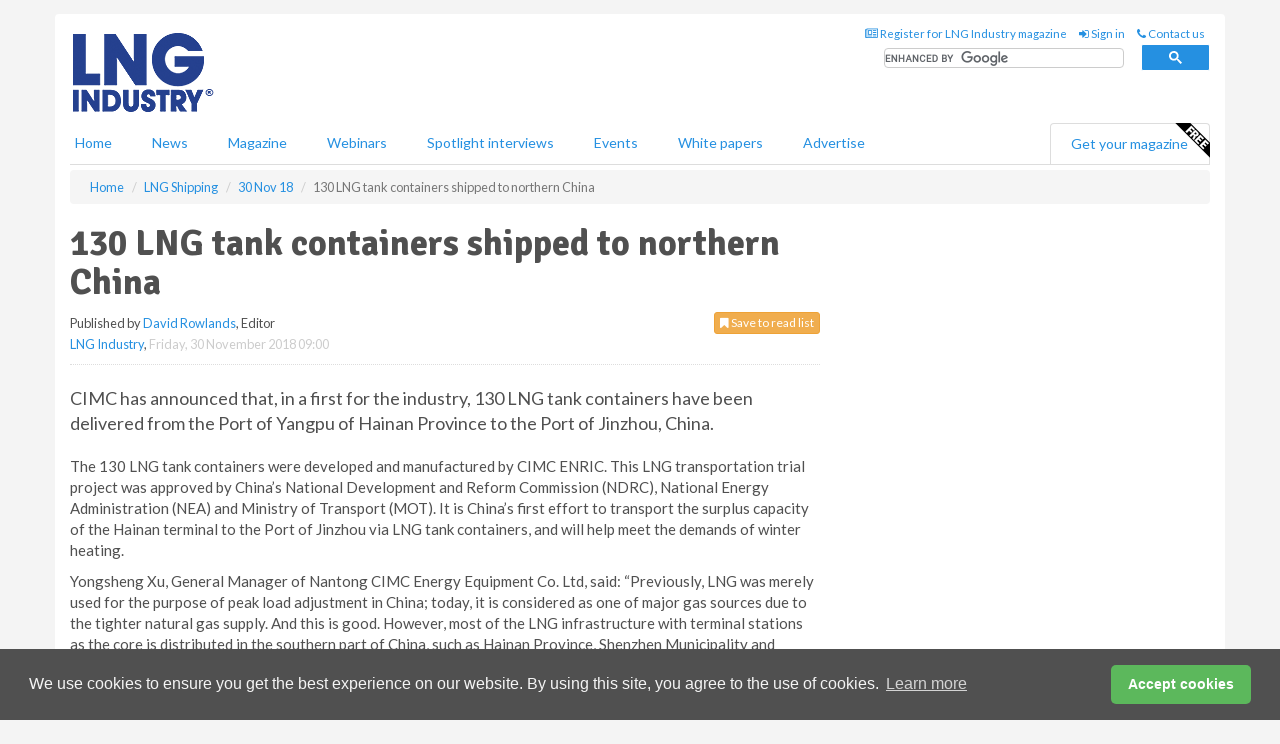

--- FILE ---
content_type: text/html; charset=utf-8
request_url: https://www.lngindustry.com/lng-shipping/30112018/130-lng-tank-containers-shipped-to-northern-china/
body_size: 15591
content:
<!doctype html>
<html lang="en" itemscope itemtype="https://schema.org/" prefix="og: http://ogp.me/ns#">
<head>
    <meta http-equiv="Content-Type" content="text/html; charset=UTF-8" />
    <meta http-equiv="X-UA-Compatible" content="IE=edge" />
    <meta name="viewport" content="width=device-width, initial-scale=1">

    <title>130 LNG tank containers shipped to northern China | LNG Industry</title>
    <!-- CSS -->
    <link rel="stylesheet" href="https://maxcdn.bootstrapcdn.com/bootstrap/3.3.7/css/bootstrap.min.css">
    <link rel="stylesheet" href="https://maxcdn.bootstrapcdn.com/font-awesome/4.6.3/css/font-awesome.min.css">
    <link rel="stylesheet" href="https://fonts.googleapis.com/css?family=Lato:400,700%7CSignika:400,700">
    <link rel=" stylesheet" href="https://d1eq5d5e447quq.cloudfront.net/css/site-d-003.min.css">
    <link rel=" stylesheet" href="https://d11onib03523a2.cloudfront.net/css/master.min.css">
    <!--[if IE]>
        <link rel="stylesheet" href="https://d11onib03523a2.cloudfront.net/css/print-ie.min.css" media="print">
    <![endif]-->
    <!--[if lt IE 8]>
        <link href="https://d11onib03523a2.cloudfront.net/css/bootstrap-ie7fix.min.css" rel="stylesheet">
    <![endif]-->
    <!--[if lt IE 9]>
        <link href="https://d11onib03523a2.cloudfront.net/css/bootstrap-ie8.min.css" rel="stylesheet">
        <script src="https://oss.maxcdn.com/html5shiv/3.7.2/html5shiv.min.js"></script>
        <script src="https://oss.maxcdn.com/respond/1.4.2/respond.min.js"></script>
    <![endif]-->
    <link rel="apple-touch-icon" sizes="180x180" href="/apple-touch-icon.png">
    <link rel="icon" type="image/png" href="/favicon-32x32.png" sizes="32x32">
    <link rel="icon" type="image/png" href="/favicon-16x16.png" sizes="16x16">
    <link rel="manifest" href="/manifest.json">
    <link rel="mask-icon" href="/safari-pinned-tab.svg" color="#5bbad5">
    <meta name="theme-color" content="#ffffff">

<!-- Global site tag (gtag.js) - Google Analytics -->
<script async src="https://www.googletagmanager.com/gtag/js?id=G-7QQ74JC43X"></script>
<script>
    window.dataLayer = window.dataLayer || [];
    function gtag() { dataLayer.push(arguments); }
    gtag('js', new Date());

    gtag('config', 'G-7QQ74JC43X');
</script>

<!-- Facebook Pixel Code -->
<script>
    !function (f, b, e, v, n, t, s) {
        if (f.fbq) return; n = f.fbq = function () {
            n.callMethod ?
                n.callMethod.apply(n, arguments) : n.queue.push(arguments)
        };
        if (!f._fbq) f._fbq = n; n.push = n; n.loaded = !0; n.version = '2.0';
        n.queue = []; t = b.createElement(e); t.async = !0;
        t.src = v; s = b.getElementsByTagName(e)[0];
        s.parentNode.insertBefore(t, s)
    }(window, document, 'script',
        'https://connect.facebook.net/en_US/fbevents.js');
    fbq('init', '778510952260052');
    fbq('track', 'PageView');
</script>
<noscript>
    <img height="1" width="1"
         src="https://www.facebook.com/tr?id=778510952260052&ev=PageView
&noscript=1" />
</noscript>
<!-- End Facebook Pixel Code -->    <meta name="description" content="CIMC has announced that, in a first for the industry, 130 LNG tank containers have been delivered from the Port of Yangpu of Hainan Province to the Port of Jinzhou, China." />
    <meta name="keywords" content="China, LNG, container, ship, CIMC, Yangpu, Hainan, Jinzhou" />
    <meta name="robots" content="all" />
    <link rel="canonical" href="https://www.lngindustry.com/lng-shipping/30112018/130-lng-tank-containers-shipped-to-northern-china/" />
        <link rel="amphtml" href="https://www.lngindustry.com/lng-shipping/30112018/130-lng-tank-containers-shipped-to-northern-china/amp/">
    <!-- Schema for Google -->
        <script type="application/ld+json">
        {
        "@context": "https://schema.org",
        "@type": "NewsArticle",
        "mainEntityOfPage": {
        "@type": "WebPage",
        "@id": "https://www.lngindustry.com/lng-shipping/30112018/130-lng-tank-containers-shipped-to-northern-china/"
        },
        "url": "https://www.lngindustry.com/lng-shipping/30112018/130-lng-tank-containers-shipped-to-northern-china/",
        "headline": "130 LNG tank containers shipped to northern China",
        "articleSection": "https://www.lngindustry.com/lng-shipping/",
        "keywords": "China, LNG, container, ship, CIMC, Yangpu, Hainan, Jinzhou",
        "description": "CIMC has announced that, in a first for the industry, 130 LNG tank containers have been delivered from the Port of Yangpu of Hainan Province to the Port of Jinzhou, China.",
        "wordcount": "579",
        "image": [
        "https://d11onib03523a2.cloudfront.net/media/articles/pop/article.jpg",
        "https://d11onib03523a2.cloudfront.net/media/articles/main/article.jpg",
        "https://d11onib03523a2.cloudfront.net/media/articles/thumb/article.jpg"
        ],
        "datePublished": "2018-11-30T09:00:00",
        "dateModified": "2018-11-30T09:00:00",
        "author": {
        "@type": "Person",
        "name": "David Rowlands",
        "url": "https://www.lngindustry.com/team/david-rowlands/"
        },
        "publisher": {
        "@type": "Organization",
        "name": "LNG Industry",
        "url": "https://www.lngindustry.com",
        "logo": {
        "@type": "ImageObject",
        "name": "LNG Industry",
        "width": "294",
        "height": "81",
        "url": "https://d11onib03523a2.cloudfront.net/media/logo.png"
        }
        },
        "articleBody":"CIMC has announced that, in a first for the industry, 130 LNG tank containers have been delivered from the Port of Yangpu of Hainan Province to the Port of Jinzhou, China. The 130 LNG tank containers were developed and manufactured by CIMC ENRIC. This LNG transportation trial project was approved by China&amp;rsquo;s National Development and Reform Commission (NDRC), National Energy Administration (NEA) and Ministry of Transport (MOT). It is China&amp;rsquo;s first effort to transport the surplus capacity of the Hainan terminal to the Port of Jinzhou via LNG tank containers, and will help meet the demands of winter heating.Yongsheng Xu, General Manager of Nantong CIMC Energy Equipment Co. Ltd, said: &amp;ldquo;Previously, LNG was merely used for the purpose of peak load adjustment in China; today, it is considered as one of major gas sources due to the tighter natural gas supply. And this is good. However, most of the LNG infrastructure with terminal stations as the core is distributed in the southern part of China, such as Hainan Province, Shenzhen Municipality and Guangxi Zhuang Autonomous Region. This can only help a little in alleviating natural gas shortages in the heating season in the country&#39;s northern part. Therefore, the south-to-north natural gas transportation means a lot for China and it is a strategically important link in building the natural gas production, supply, storage and marketing system.&amp;ldquo;Though the existing pipelines and tank cars have played important roles in south-to-north natural gas transportation, they cannot yet fully handle the surplus capacity of terminals in the southern part of China. In this case, persistent efforts must be done to innovate natural gas transportation models and further promote the building of the natural gas production, supply, storage and marketing system.&amp;ldquo;The transportation of LNG via tank containers is an innovative way and effective supplement to natural gas transportation. It is flexible, quick and a low-cost investment with short-term gains. Once the rail-sea-road-rail transport achieves significant breakthroughs, it will have more potential.&amp;ldquo;In terms of safety, multiple tests by professional testing agencies have proved that our LNG tank containers have a solid and reliable structure. They will not damage liquid commodities inside and will prolong the storage life of the commodities. At the same time, CIMC ENRIC has specially installed intelligent monitoring devices in each tank container, so as to ensure the real-time monitoring of liquid level, temperature and location of the tank container during stacking, loading and unloading and transporting. By doing so, the safety through the entire transportation process has been tremendously improved.&amp;ldquo;There is no doubt that the south-to-north natural gas transportation and intermodal transportation via tank containers will create a new business operating model in the LNG supply chain for the whole market, as our clients and we both believe that China is taking steps to make the transportation of LNG via tank containers as one of important approaches to ensure the successful supply of natural gas in the heating season.&amp;ldquo;It is the great confidence in the forthcoming market boom that drives China LNG Group to place bulk orders on LNG tank containers with us.&amp;ldquo;The first-ever successful transportation of LNG via ship tank containers has demonstrated CIMC ENRIC&amp;rsquo;s exceptional competence in product R&amp;amp;D and service provision, and it will make great contributions toward having a sufficient natural gas supply in northern China.&amp;ldquo;As China continues to speed up constructing the natural gas production, supply, storage and marketing system and deepening the natural gas transmission models, CIMC&#39;s LNG tank container business will have bright development prospects.&amp;rdquo;"
        }
    </script>
    <!-- Twitter cards -->
    <meta name="twitter:card" content="summary_large_image" />
    <meta name="twitter:site" content="@LNGindustry" />
    <meta name="twitter:title" content="130 LNG tank containers shipped to northern China" />
    <meta name="twitter:description" content="CIMC has announced that, in a first for the industry, 130 LNG tank containers have been delivered from the Port of Yangpu of Hainan Province to the Port of Jinzhou, China." />
    <meta name="twitter:image:src" content="https://d11onib03523a2.cloudfront.net/media/articles/pop/article.jpg" />
    <meta name="twitter:url" content="https://www.lngindustry.com/lng-shipping/30112018/130-lng-tank-containers-shipped-to-northern-china/" />
    <!-- Open graph -->
    <meta property="og:site_name" content="LNG Industry" />
    <meta property="og:title" content="130 LNG tank containers shipped to northern China" />
    <meta property="og:description" content="CIMC has announced that, in a first for the industry, 130 LNG tank containers have been delivered from the Port of Yangpu of Hainan Province to the Port of Jinzhou, China." />
    <meta property="og:type" content="article" />
    <meta property="og:url" content="https://www.lngindustry.com/lng-shipping/30112018/130-lng-tank-containers-shipped-to-northern-china/" />
    <meta property="og:image" content="https://d11onib03523a2.cloudfront.net/media/articles/pop/article.jpg" />
    <meta property="og:image:url" content="http://static.lngindustry.com/media/articles/pop/article.jpg" />
    <meta property="og:image:secure_url" content="https://d11onib03523a2.cloudfront.net/media/articles/pop/article.jpg" />
    <meta property="og:image:width" content="450" />
    <meta property="og:image:height" content="300" />
    <meta property="article:published_time" content="2018-11-30T09:00:00" />
    <meta property="article:section" content="LNG Shipping" />
                <meta property="article:tag" content="China LNG news" />
    <!-- Banner header code-->
    
    <script type='text/javascript'>
  var googletag = googletag || {};
  googletag.cmd = googletag.cmd || [];
  (function() {
    var gads = document.createElement('script');
    gads.async = true;
    gads.type = 'text/javascript';
    var useSSL = 'https:' == document.location.protocol;
    gads.src = (useSSL ? 'https:' : 'http:') +
      '//www.googletagservices.com/tag/js/gpt.js';
    var node = document.getElementsByTagName('script')[0];
    node.parentNode.insertBefore(gads, node);
  })();
</script>

<script type='text/javascript'>
  googletag.cmd.push(function() {
    googletag.defineSlot('/160606372/LNG_News_Shipping_HZ1', [620, 100], 'div-gpt-ad-1458317834638-0').addService(googletag.pubads());
    googletag.defineSlot('/160606372/LNG_News_Shipping_LB1', [728, 90], 'div-gpt-ad-1458317834638-1').addService(googletag.pubads());
    googletag.defineSlot('/160606372/LNG_News_Shipping_MB1', [300, 250], 'div-gpt-ad-1458317834638-2').addService(googletag.pubads());
    googletag.defineSlot('/160606372/LNG_News_Shipping_MB2', [300, 250], 'div-gpt-ad-1458317834638-3').addService(googletag.pubads());
    googletag.defineSlot('/160606372/LNG_MB_POP', [300, 250], 'div-gpt-ad-1458317834638-4').addService(googletag.pubads());
    googletag.defineSlot('/160606372/LNG_News_Shipping_THB1', [380, 90], 'div-gpt-ad-1458317834638-5').addService(googletag.pubads());
    googletag.defineSlot('/160606372/LNG_News_Shipping_MB3', [300, 250], 'div-gpt-ad-1458317834638-6').addService(googletag.pubads());
    googletag.defineSlot('/160606372/LNG_News_Shipping_MB4', [300, 250], 'div-gpt-ad-1458317834638-7').addService(googletag.pubads());
    googletag.pubads().enableSingleRequest();
    googletag.pubads().collapseEmptyDivs();
    googletag.enableServices();
  });
</script>
    



<style>

    .takeover {
        display: none !important;
    }

</style>



</head>
<body>
    <!--[if lt IE 8]>
            <p class="browserupgrade">You are using an <strong>outdated</strong> browser. Please <a href="http://browsehappy.com/">upgrade your browser</a> to improve your experience.</p>
        <![endif]-->
    <noscript>
        <div class="browserupgrade">
            <p>
                For full functionality of this site it is necessary to enable JavaScript.
                Here are the <a href="http://www.enable-javascript.com/" target="_blank">
                    instructions how to enable JavaScript in your web browser.
                </a>
            </p>
        </div>
    </noscript>
    <a href="#maincontent" class="sr-only sr-only-focusable">Skip to main content</a>

    <div class="lb1 container">
        <div class="row row-no-gutters">
                        <div class="col-xs-12 advertisement">
                            <!-- /160606372/LNG_News_Shipping_LB1 -->
<div id='div-gpt-ad-1458317834638-1' style='height:90px; width:728px; margin:0 auto;'>
<span>Advertisement</span><script type='text/javascript'>
googletag.cmd.push(function() { googletag.display('div-gpt-ad-1458317834638-1'); });
</script>
</div>
                        </div>
        </div>
    </div>
    <!-- Header - start -->
    <header id="header">
        <div id="header-top" class="hidden-print">
            <div id="nav-top" class="container">
                <div class="text-right header-quick-links">
                    
                    <!--Donut#[base64]#-->





    <ul class="list-inline small">
        <li><a href="/magazine/" title="Register for your magazine"><i class="fa fa-newspaper-o"></i> Register for LNG Industry magazine</a></li>
        <li><a href="/signin/" title="Sign in"><i class="fa fa-sign-in"></i> Sign in</a></li>
        <li><a href="/contact/" title="Contact us"><i class="fa fa-phone"></i> Contact us</a></li>
    </ul>
<!--EndDonut-->

                </div>
            </div>
        </div>
        <div id="header-main" class="hidden-print">
            <div class="container">
                <div class="row">
                    <div class="col-xs-6">
                        <div id="logo" itemscope itemtype="https://schema.org/Organization">
                            <div itemprop="name" content="LNG Industry">
                                <a itemprop="url" href="/">
                                    <img itemprop="logo" src="https://d11onib03523a2.cloudfront.net/media/logo.png" title="&#171; Return to home" alt="LNG Industry">
                                </a>
                            </div>
                        </div>
                    </div>
                    <div class="col-xs-6">
                        <div class="text-right header-quick-links search-form">
                            <script>
                                (function () {
                                    var cx = '008202241373521990187:eumamzzqzaq';
                                    var gcse = document.createElement('script');
                                    gcse.type = 'text/javascript';
                                    gcse.async = true;
                                    gcse.src = (document.location.protocol == 'https:' ? 'https:' : 'http:') +
                                        '//cse.google.com/cse.js?cx=' + cx;
                                    var s = document.getElementsByTagName('script')[0];
                                    s.parentNode.insertBefore(gcse, s);
                                })();
                            </script>
                            <div class="gcse-searchbox-only" data-resultsurl="/search/" data-newwindow="false"></div>
                        </div>
                    </div>
                </div>
            </div>
        </div>
        

<div id="header-nav" class="hidden-print">
    <nav class="navbar nav-block">
        <div class="container">
            <div id="navbar" class="navbar-collapse collapse">
                <ul class="nav navbar-nav">
                    <li id="home"><a href="/">Home</a></li>
                    <li class="dropdown nav nav-block">
                        <a href="/news/" class="dropdown-toggle" data-toggle="dropdown" role="button">News</a>
                        <ul class="dropdown-menu" role="menu">
                            <li>
                                <div class="nav-block-content">
                                    <div class="row">
                                        <div class="col-xs-12">
                                            <p class="nav-titles">Sectors</p>
                                            <ul class="list-unstyled">
                                                




    <li><a href="/liquid-natural-gas/">LNG</a></li>
    <li><a href="/small-scale-lng/">Small Scale LNG</a></li>
    <li><a href="/floating-lng/">Floating LNG</a></li>
    <li><a href="/liquefaction/">Liquefaction</a></li>
    <li><a href="/regasification/">Regasification</a></li>
    <li><a href="/lng-shipping/">LNG Shipping</a></li>
    <li><a href="/special-reports/">Special reports</a></li>
    <li><a href="/product-news/">Product news</a></li>

                                            </ul>
                                        </div>

                                    </div><!-- .nblock-content .row - end -->
                                </div><!-- .nblock-content - end -->
                            </li>
                        </ul><!-- .dropdown-menu - end -->
                    </li>
                    <li><a href="/magazine/">Magazine</a></li>
                        <li><a href="/webinars/">Webinars</a></li>
                                            <li><a href="/spotlight-interviews/">Spotlight interviews</a></li>
                                            <li><a href="/events/">Events</a></li>
                                            <li><a href="/whitepapers/">White papers</a></li>
                                        <li><a href="/advertise/">Advertise</a></li>

                </ul>
                <ul class="nav navbar-nav navbar-right">
                    <li class="highlight-nav"><a href="/magazine/lng-industry/register/">Get your magazine <img alt="Free" class="free" src="https://d1eq5d5e447quq.cloudfront.net/media/free.png"></a></li>
                </ul>
            </div><!--/.navbar-collapse -->
        </div>
    </nav>
</div>
    </header><!-- Header - end -->
    <div class="body-content">
        

<!-- Breadcrumb - start -->
<div class="container">
    <div class="row clearfix">
        <div class="col-xs-12">
            <ol class="breadcrumb small" itemscope itemtype="https://schema.org/BreadcrumbList">
                <li itemprop="itemListElement" itemscope itemtype="https://schema.org/ListItem"><a href="/" itemprop="item"><span itemprop="name">Home</span></a><meta itemprop="position" content="1" /></li>
                
                <li itemprop="itemListElement" itemscope itemtype="https://schema.org/ListItem"><a href="../../" itemprop="item"><span itemprop="name">LNG Shipping</span></a><meta itemprop="position" content="2" /></li>
                <li itemprop="itemListElement" itemscope itemtype="https://schema.org/ListItem"><a href="../" itemprop="item"><span itemprop="name">30 Nov 18</span></a><meta itemprop="position" content="3" /></li>
                <li class="active">130 LNG tank containers shipped to northern China</li>
            </ol>
        </div>
    </div>
</div>

<!-- Main Content - start -->
<div class="container" id="maincontent">
    <div class="row clearfix">
        <main>
            <div class="col-xs-8">
                <article class="article article-detail">
                    <header>
                        <h1>130 LNG tank containers shipped to northern China</h1>
                        <p>
                            <small>
                                


                                <span id="saveListBtn" class="noscript">
                                        <span class="pull-right save-read-list">
                                            <button type="button" class="btn btn-xs btn-warning" data-toggle="modal" data-target="#myModal"><i class="fa fa-bookmark"></i> Save to read list</button>
                                        </span>

                                </span>







                                    <span>
                                        Published by <a href="/team/david-rowlands/" rel="author">David Rowlands</a>,
                                        Editor
                                        <br>
                                    </span>

                                <a href="https://www.lngindustry.com">LNG Industry</a>,
                                <time>Friday, 30 November 2018 09:00</time>
                            </small>
                        </p>
                    </header>
                    <hr>

                            <div class="hz1 advertisement">
                                <!-- /160606372/LNG_News_Shipping_HZ1 -->
<div id='div-gpt-ad-1458317834638-0' style='height:100px; width:620px; margin:0 auto;'>
<span>Advertisement</span><script type='text/javascript'>
googletag.cmd.push(function() { googletag.display('div-gpt-ad-1458317834638-0'); });
</script>
</div>
                            </div>

                    <div>
                        <!-- Article Start -->
                            <div class="lead">CIMC has announced that, in a first for the industry, 130 LNG tank containers have been delivered from the Port of Yangpu of Hainan Province to the Port of Jinzhou, China.</div>




<p>The 130 LNG tank containers were developed and manufactured by CIMC ENRIC. This LNG transportation trial project was approved by China&rsquo;s National Development and Reform Commission (NDRC), National Energy Administration (NEA) and Ministry of Transport (MOT). It is China&rsquo;s first effort to transport the surplus capacity of the Hainan terminal to the Port of Jinzhou via LNG tank containers, and will help meet the demands of winter heating.</p><p>Yongsheng Xu, General Manager of Nantong CIMC Energy Equipment Co. Ltd, said: &ldquo;Previously, LNG was merely used for the purpose of peak load adjustment in China; today, it is considered as one of major gas sources due to the tighter natural gas supply. And this is good. However, most of the LNG infrastructure with terminal stations as the core is distributed in the southern part of China, such as Hainan Province, Shenzhen Municipality and Guangxi Zhuang Autonomous Region. This can only help a little in alleviating natural gas shortages in the heating season in the country's northern part. Therefore, the south-to-north natural gas transportation means a lot for China and it is a strategically important link in building the natural gas production, supply, storage and marketing system.</p><p>&ldquo;Though the existing pipelines and tank cars have played important roles in south-to-north natural gas transportation, they cannot yet fully handle the surplus capacity of terminals in the southern part of China. In this case, persistent efforts must be done to innovate natural gas transportation models and further promote the building of the natural gas production, supply, storage and marketing system.</p><p>&ldquo;The transportation of LNG via tank containers is an innovative way and effective supplement to natural gas transportation. It is flexible, quick and a low-cost investment with short-term gains. Once the rail-sea-road-rail transport achieves significant breakthroughs, it will have more potential.</p><p>&ldquo;In terms of safety, multiple tests by professional testing agencies have proved that our LNG tank containers have a solid and reliable structure. They will not damage liquid commodities inside and will prolong the storage life of the commodities. At the same time, CIMC ENRIC has specially installed intelligent monitoring devices in each tank container, so as to ensure the real-time monitoring of liquid level, temperature and location of the tank container during stacking, loading and unloading and transporting. By doing so, the safety through the entire transportation process has been tremendously improved.</p><p>&ldquo;There is no doubt that the south-to-north natural gas transportation and intermodal transportation via tank containers will create a new business operating model in the LNG supply chain for the whole market, as our clients and we both believe that China is taking steps to make the transportation of LNG via tank containers as one of important approaches to ensure the successful supply of natural gas in the heating season.</p><p>&ldquo;It is the great confidence in the forthcoming market boom that drives China LNG Group to place bulk orders on LNG tank containers with us.</p><p>&ldquo;The first-ever successful transportation of LNG via ship tank containers has demonstrated CIMC ENRIC&rsquo;s exceptional competence in product R&amp;D and service provision, and it will make great contributions toward having a sufficient natural gas supply in northern China.</p><p>&ldquo;As China continues to speed up constructing the natural gas production, supply, storage and marketing system and deepening the natural gas transmission models, CIMC's LNG tank container business will have bright development prospects.&rdquo;</p>



                        <!-- Article End -->
                        <p class="visible-print"><small>Read the article online at: https://www.lngindustry.com/lng-shipping/30112018/130-lng-tank-containers-shipped-to-northern-china/</small></p>
                    </div>









                            <div class="row">
                                <div class="col-xs-12">
                                    <h2>You might also like</h2>
                                </div>
                                
                                <article class="article article-list">
                                    <div class="col-xs-3">
                                        <p>
                                            <a href="/liquid-natural-gas/22012026/chiyoda-awarded-feed-contract-by-qatarenergy/">
                                                <img class="img-thumbnail responsive-img" src="https://d11onib03523a2.cloudfront.net/media/articles/thumb/qatar-02.jpg" alt="" />

                                            </a>
                                        </p>
                                    </div>
                                    <div class="col-xs-9">
                                        <header>
                                            <h2 class="article-title">
                                                <a href="/liquid-natural-gas/22012026/chiyoda-awarded-feed-contract-by-qatarenergy/">
                                                    Chiyoda awarded FEED contract by QatarEnergy
                                                </a>
                                            </h2>
                                            <small>
                                                
                                                <time datetime="2026-01-22 15:00:00Z">Thursday 22 January 2026 15:00</time>
                                            </small>
                                        </header>
                                        <p>Chiyoda Corp., has been awarded a FEED contract by QatarEnergy LNG for the North Field West LNG onshore facilities in Qatar.</p>
                                    </div>

                                </article>
                            </div>









                            <div class="clear-fix">&nbsp;</div>
                            <!-- Nav tabs -->
                            <ul class="nav nav-tabs hidden-print" role="tablist" data-tabs="tabs">

                                    <li class="active"><a href="#embed" role="tab" data-toggle="tab"><i class="fa fa-clipboard"></i> Embed</a></li>

                                    <li><a href="#tags" role="tab" data-toggle="tab"><i class="fa fa-tags"></i> Tags</a></li>

                            </ul>

                            <!-- Tab panes -->
                            <div class="tab-content tab-article-base hidden-print">

                                    <!-- Tab - Embed -->
                                    <div class="tab-pane active" id="embed">
                                        <div class="clear-fix">&nbsp;</div>

                                        <p><strong>Embed article link:</strong> (copy the HTML code below):</p>
                                        <textarea class="form-control" rows="3" onclick="this.select();"><a href="https://www.lngindustry.com/lng-shipping/30112018/130-lng-tank-containers-shipped-to-northern-china/" title="130 LNG tank containers shipped to northern China">130 LNG tank containers shipped to northern China</a></textarea>
                                        <hr>
                                    </div><!-- Embed .tab-pane - end -->

                                    <!-- Tab - Tags -->
                                    <div class="tab-pane" id="tags">
                                        <div class="clear-fix">&nbsp;</div>
                                        <p>This article has been tagged under the following:</p>
                                        <p>
                                                    <a href="/tag/china-lng-news/" class="btn btn-xs btn-default">
                                                        <span>
                                                            China LNG news
                                                        </span>
                                                    </a>

                                        </p>
                                        <hr>
                                    </div><!-- Tags .tab-pane - end -->

                            </div><!-- tab-content - END -->
                    </article>



            </div><!-- main .col-sm-8 - end -->
        </main><!-- Main Content - end -->
        <!-- Aside Content - start -->
        <aside>
            <div class="col-xs-4">
                <div class="aside-container">
                            <div class="mb1 advertisement">
                                <!-- /160606372/LNG_News_Shipping_MB1 -->
<div id='div-gpt-ad-1458317834638-2' style='height:250px; width:300px; margin:0 auto;'>
<span>Advertisement</span><script type='text/javascript'>
googletag.cmd.push(function() { googletag.display('div-gpt-ad-1458317834638-2'); });
</script>
</div>
                            </div>

                            <div class="mb2 advertisement">
                                <!-- /160606372/LNG_News_Shipping_MB2 -->
<div id='div-gpt-ad-1458317834638-3' style='height:250px; width:300px; margin:0 auto;'>
<span>Advertisement</span><script type='text/javascript'>
googletag.cmd.push(function() { googletag.display('div-gpt-ad-1458317834638-3'); });
</script>
</div>
                            </div>


                            <div class="mb3 advertisement">
                                <!-- /160606372/LNG_News_Shipping_MB3 -->
<div id='div-gpt-ad-1458317834638-6' style='height:250px; width:300px; margin:0 auto;'>
<span>Advertisement</span><script type='text/javascript'>
googletag.cmd.push(function() { googletag.display('div-gpt-ad-1458317834638-6'); });
</script>
</div>
                            </div>


                            <div class="mb4 advertisement">
                                <!-- /160606372/LNG_News_Shipping_MB4 -->
<div id='div-gpt-ad-1458317834638-7' style='height:250px; width:300px; margin:0 auto;'>
<span>Advertisement</span><script type='text/javascript'>
googletag.cmd.push(function() { googletag.display('div-gpt-ad-1458317834638-7'); });
</script>
</div>
                            </div>


                </div><!-- .aside-container end-->
            </div>
        </aside><!-- Aside Content - end -->
    </div><!-- Main Content - .row .clearix end-->
</div><!-- Main Content - .container end-->
<!-- Pop up for locked content -->
<!-- Pop up for save to list -->
<div class="modal fade" id="myModal" tabindex="-1" role="dialog">
    <div class="modal-dialog">
        <div class="modal-content">
            <div class="modal-body">
                <div class="row">
                    <div class="col-sm-12">
                        
                        <button type="button" class="close clickable" data-dismiss="modal"><span aria-hidden="true">&times;</span><span class="sr-only">Close</span></button>
                    </div>
                    <div class="col-sm-8 col-sm-offset-2">
                        <p class="lead">
                            This content is available to registered readers of our magazine only. Please <a href="/signin/"><strong>sign in</strong></a> or <a href="/magazine/"><strong>register</strong></a> for free.
                        </p>
                        <hr>
                        <h2>Benefits include</h2>
                        <ul class="list-unstyled">
                            <li><i class="fa fa-check"></i> Access to locked videos &amp; articles</li>
                            <li><i class="fa fa-check"></i> Downloadable white papers</li>
                            <li><i class="fa fa-check"></i> Full website access</li>
                        </ul>
                        <p>
                            <a href="/magazine/" class="btn btn-success btn-lg">Register for free »</a><br>
                            <small>Get started now for absolutely FREE, no credit card required.</small>
                        </p>
                        <hr>
                        <p>Already a member? <a href="/signin/">Sign in</a> here</p>
                    </div>
                </div>
            </div>
        </div>
    </div>
</div>

<!-- Article count reached show registration popup -->







    </div>
    <!-- Footer - start -->
    <footer class="hidden-print">
        <div id="footer">
            <div class="container">
                <div class="row">
                    


<div class="col-xs-4">
    <h2>News</h2>
    <ul class="list-unstyled">
        




    <li><a href="/liquid-natural-gas/">LNG</a></li>
    <li><a href="/small-scale-lng/">Small Scale LNG</a></li>
    <li><a href="/floating-lng/">Floating LNG</a></li>
    <li><a href="/liquefaction/">Liquefaction</a></li>
    <li><a href="/regasification/">Regasification</a></li>
    <li><a href="/lng-shipping/">LNG Shipping</a></li>
    <li><a href="/special-reports/">Special reports</a></li>
    <li><a href="/product-news/">Product news</a></li>

    </ul>
</div>

<div class="col-xs-4">
    <h2>Quick links</h2>
    <ul class="list-unstyled">
        <li><a href="/">Home</a></li>
        <li><a href="/magazine/">Magazine</a></li>
        <li><a href="/news/">News</a></li>
            <li><a href="/events/">Events</a></li>
                    <li><a href="/whitepapers/">White Papers</a></li>
                    <li><a href="/webinars/">Webinars</a></li>
                    <li><a href="/spotlight-interviews/">Spotlight interviews</a></li>
                <li><a href="/signin/">Sign in</a></li>

    </ul>
</div>
<div class="col-xs-4">
    <h2>&nbsp;</h2>
    <ul class="list-unstyled">
        <li><a href="/contact/">Contact us</a></li>
        <li><a href="/about/">About us</a></li>
        <li><a href="/advertise/">Advertise with us</a></li>
        <li><a href="/team/">Our team</a></li>
        <li><a href="/privacy/">Privacy policy</a></li>
        <li><a href="/terms/">Terms &amp; conditions</a></li>
        <li><a href="/security/">Security</a></li>
        <li><a href="/cookies/">Website cookies</a></li>
    </ul>
    
<ul class="list-inline social-list">
        <li><a href="https://www.facebook.com/LNGindustry/" target="_blank" rel="nofollow" class="social social-small social-facebook"></a></li>

        <li><a href="https://twitter.com/LNGindustry" target="_blank" rel="nofollow" class="social social-small social-twitter"></a></li>

        <li><a href="https://www.linkedin.com/groups/5165903/profile" target="_blank" rel="nofollow" class="social social-small social-linkedin"></a></li>

            <li><a href="https://open.spotify.com/show/4G7Z2P9hlXhhh8gGOJGNmX" target="_blank" rel="nofollow" class="social social-small social-google"></a></li>
</ul>
</div>
                </div>
                <div class="row">
                    <div class=" col-xs-12">
                        <hr>
                        <ul class="list-inline text-center">
                            <li><a href="https://www.drybulkmagazine.com" target="_blank">Dry Bulk</a></li>
                            <li><a href="https://www.energyglobal.com" target="_blank">Energy Global</a></li>
                            <li><a href="https://www.globalhydrogenreview.com" target="_blank">Global Hydrogen Review</a></li>
                            <li><a href="https://www.globalminingreview.com" target="_blank">Global Mining Review</a></li>
                            <li><a href="https://www.hydrocarbonengineering.com" target="_blank">Hydrocarbon Engineering</a></li>
                            <li><a href="https://www.lngindustry.com" target="_blank">LNG Industry</a></li>

                        </ul>
                        <ul class="list-inline text-center">
                            <li><a href="https://www.oilfieldtechnology.com" target="_blank">Oilfield Technology</a></li>
                            <li><a href="https://www.tanksterminals.com" target="_blank">Tanks and Terminals</a></li>
                            <li><a href="https://www.worldcement.com" target="_blank">World Cement</a></li>
                            <li><a href="https://www.worldcoal.com" target="_blank">World Coal</a></li>
                            <li><a href="https://www.worldfertilizer.com" target="_blank">World Fertilizer</a></li>
                            <li><a href="https://www.worldpipelines.com" target="_blank">World Pipelines</a></li>
                        </ul>
                        <br />
                        <p class="text-center">
                            Copyright &copy; 2026 Palladian Publications Ltd. All rights reserved | Tel: +44 (0)1252 718 999 |
                            Email: <a href="mailto:enquiries@lngindustry.com">enquiries@lngindustry.com</a>
                        </p>
                    </div>
                </div>
            </div>
        </div><!-- #footer - end -->
    </footer><!-- Footer - end -->

    <script src="https://ajax.googleapis.com/ajax/libs/jquery/3.6.2/jquery.min.js"></script>
    <script>window.jQuery || document.write('<script src="/scripts/jquery-3.6.2.min.js"><\/script>')</script>
    <script src="/scripts/modernizr.custom.js" defer="defer"></script>
    <script src="https://maxcdn.bootstrapcdn.com/bootstrap/3.3.7/js/bootstrap.min.js" defer="defer"></script>
    <script src="https://cdnjs.cloudflare.com/ajax/libs/jquery-placeholder/2.3.1/jquery.placeholder.min.js" defer="defer"></script>
    <script src="/scripts/main.desktop.min.js" defer="defer"></script>



<!-- Twitter conversion tracking base code -->
<script>
    !function (e, t, n, s, u, a) {
        e.twq || (s = e.twq = function () {
            s.exe ? s.exe.apply(s, arguments) : s.queue.push(arguments);
        }, s.version = '1.1', s.queue = [], u = t.createElement(n), u.async = !0, u.src = 'https://static.ads-twitter.com/uwt.js',
            a = t.getElementsByTagName(n)[0], a.parentNode.insertBefore(u, a))
    }(window, document, 'script');
    twq('config', 'nups2');
</script>
<!-- End Twitter conversion tracking base code -->
<!-- Google Analytics -->
<script>
    (function (i, s, o, g, r, a, m) {
    i['GoogleAnalyticsObject'] = r; i[r] = i[r] || function () {
        (i[r].q = i[r].q || []).push(arguments)
    }, i[r].l = 1 * new Date(); a = s.createElement(o),
        m = s.getElementsByTagName(o)[0]; a.async = 1; a.src = g; m.parentNode.insertBefore(a, m)
    })(window, document, 'script', '//www.google-analytics.com/analytics.js', 'ga');

    ga('create', 'UA-10924062-4', 'auto');
    ga('send', 'pageview');

</script>
<!-- End Google Analytics -->
<!-- Bing -->
<script>
    (function (w, d, t, r, u) { var f, n, i; w[u] = w[u] || [], f = function () { var o = { ti: "5667063" }; o.q = w[u], w[u] = new UET(o), w[u].push("pageLoad") }, n = d.createElement(t), n.src = r, n.async = 1, n.onload = n.onreadystatechange = function () { var s = this.readyState; s && s !== "loaded" && s !== "complete" || (f(), n.onload = n.onreadystatechange = null) }, i = d.getElementsByTagName(t)[0], i.parentNode.insertBefore(n, i) })(window, document, "script", "//bat.bing.com/bat.js", "uetq");
</script>
<noscript><img src="//bat.bing.com/action/0?ti=5667063&Ver=2" height="0" width="0" style="display:none; visibility: hidden;" /></noscript>
<!-- End Bing -->
<!-- LinkedIn -->
<script type="text/javascript">
    _linkedin_partner_id = "5388538";
    window._linkedin_data_partner_ids = window._linkedin_data_partner_ids || [];
    window._linkedin_data_partner_ids.push(_linkedin_partner_id);
</script>
<script type="text/javascript">
    (function (l) {
        if (!l) {
            window.lintrk = function (a, b) { window.lintrk.q.push([a, b]) };
            window.lintrk.q = []
        }
        var s = document.getElementsByTagName("script")[0];
        var b = document.createElement("script");
        b.type = "text/javascript"; b.async = true;
        b.src = "https://snap.licdn.com/li.lms-analytics/insight.min.js";
        s.parentNode.insertBefore(b, s);
    })(window.lintrk);
</script>
<noscript>
    <img height="1" width="1" style="display:none;" alt="" src="https://px.ads.linkedin.com/collect/?pid=5388538&fmt=gif" />
</noscript>
<!-- End LinkedIn -->
<link rel="stylesheet" type="text/css" href="//cdnjs.cloudflare.com/ajax/libs/cookieconsent2/3.1.0/cookieconsent.min.css" />
<script src="//cdnjs.cloudflare.com/ajax/libs/cookieconsent2/3.1.0/cookieconsent.min.js"></script>
<script>
    window.addEventListener("load", function () {
        window.cookieconsent.initialise({
            "palette": {
                "popup": {
                    "background": "#505050",
                    "text": "#f4f4f4"
                },
                "button": {
                    "background": "#5cb85c",
                    "text": "#ffffff"
                }
            },
            "theme": "classic",
            "content": {
                "message": "We use cookies to ensure you get the best experience on our website. By using this site, you agree to the use of cookies.",
                "dismiss": "Accept cookies",
                "href": "https://www.lngindustry.com/privacy/"
            }
        })
    });
</script>
    


    
    


    <script type='text/javascript'>

        $(function () {
            $('#saveListBtn').removeClass('noscript');
        });

        function ToggleSaveArticleIcon() {
            var button = $('#btnSaveArticle');
            //button.toggleClass('btn-warning btn-success');
            if (button.html() == '<i class="fa fa-bookmark"></i> Remove from read list') {
                button.html('<i class="fa fa-bookmark"></i> Save to read list');
                button.attr('onclick', 'SaveArticle(false);');
            }
            else {
                button.html('<i class="fa fa-bookmark"></i> Remove from read list');
                button.attr('onclick', 'RemoveSavedArticle(false);');
            }
        };

        function RemoveSavedArticle(refresh) {
            $.ajax({
                type: 'POST',
                url: '/News/RemoveSavedArticle/',
                data: "{ articleId: '" + 233256 + "' }",
                contentType: "application/json; charset=utf-8",
                dataType: "json",
                success: function (response) {
                    var data = response;

                    if (refresh) {
                        location.reload();
                    }
                    else {
                        ToggleSaveArticleIcon();
                    }
                }
            })
        };

        function SaveArticle(refresh) {
            $.ajax({
                type: 'POST',
                url: '/News/SaveArticle/',
                data: "{ articleId: '" + 233256 + "' }",
                contentType: "application/json; charset=utf-8",
                dataType: "json",
                success: function (response) {
                    var data = response;

                    if (refresh) {
                        location.reload();
                    }
                    else {
                        ToggleSaveArticleIcon();
                    }
                }
            })
        };
    </script>




    <script async src="//platform.twitter.com/widgets.js" charset="utf-8"></script>

</body>
</html>


--- FILE ---
content_type: application/javascript
request_url: https://www.lngindustry.com/scripts/modernizr.custom.js
body_size: 6333
content:
/* Modernizr 2.8.3 (Custom Build) | MIT & BSD
 * Build: http://modernizr.com/download/#[base64]
 */
; window.Modernizr = function (a, b, c) { function D(a) { j.cssText = a } function E(a, b) { return D(n.join(a + ";") + (b || "")) } function F(a, b) { return typeof a === b } function G(a, b) { return !!~("" + a).indexOf(b) } function H(a, b) { for (var d in a) { var e = a[d]; if (!G(e, "-") && j[e] !== c) return b == "pfx" ? e : !0 } return !1 } function I(a, b, d) { for (var e in a) { var f = b[a[e]]; if (f !== c) return d === !1 ? a[e] : F(f, "function") ? f.bind(d || b) : f } return !1 } function J(a, b, c) { var d = a.charAt(0).toUpperCase() + a.slice(1), e = (a + " " + p.join(d + " ") + d).split(" "); return F(b, "string") || F(b, "undefined") ? H(e, b) : (e = (a + " " + q.join(d + " ") + d).split(" "), I(e, b, c)) } function K() { e.input = function (c) { for (var d = 0, e = c.length; d < e; d++) u[c[d]] = c[d] in k; return u.list && (u.list = !!b.createElement("datalist") && !!a.HTMLDataListElement), u }("autocomplete autofocus list placeholder max min multiple pattern required step".split(" ")), e.inputtypes = function (a) { for (var d = 0, e, f, h, i = a.length; d < i; d++) k.setAttribute("type", f = a[d]), e = k.type !== "text", e && (k.value = l, k.style.cssText = "position:absolute;visibility:hidden;", /^range$/.test(f) && k.style.WebkitAppearance !== c ? (g.appendChild(k), h = b.defaultView, e = h.getComputedStyle && h.getComputedStyle(k, null).WebkitAppearance !== "textfield" && k.offsetHeight !== 0, g.removeChild(k)) : /^(search|tel)$/.test(f) || (/^(url|email)$/.test(f) ? e = k.checkValidity && k.checkValidity() === !1 : e = k.value != l)), t[a[d]] = !!e; return t }("search tel url email datetime date month week time datetime-local number range color".split(" ")) } var d = "2.8.3", e = {}, f = !0, g = b.documentElement, h = "modernizr", i = b.createElement(h), j = i.style, k = b.createElement("input"), l = ":)", m = {}.toString, n = " -webkit- -moz- -o- -ms- ".split(" "), o = "Webkit Moz O ms", p = o.split(" "), q = o.toLowerCase().split(" "), r = { svg: "http://www.w3.org/2000/svg" }, s = {}, t = {}, u = {}, v = [], w = v.slice, x, y = function (a, c, d, e) { var f, i, j, k, l = b.createElement("div"), m = b.body, n = m || b.createElement("body"); if (parseInt(d, 10)) while (d--) j = b.createElement("div"), j.id = e ? e[d] : h + (d + 1), l.appendChild(j); return f = ["&#173;", '<style id="s', h, '">', a, "</style>"].join(""), l.id = h, (m ? l : n).innerHTML += f, n.appendChild(l), m || (n.style.background = "", n.style.overflow = "hidden", k = g.style.overflow, g.style.overflow = "hidden", g.appendChild(n)), i = c(l, a), m ? l.parentNode.removeChild(l) : (n.parentNode.removeChild(n), g.style.overflow = k), !!i }, z = function (b) { var c = a.matchMedia || a.msMatchMedia; if (c) return c(b) && c(b).matches || !1; var d; return y("@media " + b + " { #" + h + " { position: absolute; } }", function (b) { d = (a.getComputedStyle ? getComputedStyle(b, null) : b.currentStyle)["position"] == "absolute" }), d }, A = function () { function d(d, e) { e = e || b.createElement(a[d] || "div"), d = "on" + d; var f = d in e; return f || (e.setAttribute || (e = b.createElement("div")), e.setAttribute && e.removeAttribute && (e.setAttribute(d, ""), f = F(e[d], "function"), F(e[d], "undefined") || (e[d] = c), e.removeAttribute(d))), e = null, f } var a = { select: "input", change: "input", submit: "form", reset: "form", error: "img", load: "img", abort: "img" }; return d }(), B = {}.hasOwnProperty, C; !F(B, "undefined") && !F(B.call, "undefined") ? C = function (a, b) { return B.call(a, b) } : C = function (a, b) { return b in a && F(a.constructor.prototype[b], "undefined") }, Function.prototype.bind || (Function.prototype.bind = function (b) { var c = this; if (typeof c != "function") throw new TypeError; var d = w.call(arguments, 1), e = function () { if (this instanceof e) { var a = function () { }; a.prototype = c.prototype; var f = new a, g = c.apply(f, d.concat(w.call(arguments))); return Object(g) === g ? g : f } return c.apply(b, d.concat(w.call(arguments))) }; return e }), s.flexbox = function () { return J("flexWrap") }, s.flexboxlegacy = function () { return J("boxDirection") }, s.canvas = function () { var a = b.createElement("canvas"); return !!a.getContext && !!a.getContext("2d") }, s.canvastext = function () { return !!e.canvas && !!F(b.createElement("canvas").getContext("2d").fillText, "function") }, s.webgl = function () { return !!a.WebGLRenderingContext }, s.touch = function () { var c; return "ontouchstart" in a || a.DocumentTouch && b instanceof DocumentTouch ? c = !0 : y(["@media (", n.join("touch-enabled),("), h, ")", "{#modernizr{top:9px;position:absolute}}"].join(""), function (a) { c = a.offsetTop === 9 }), c }, s.geolocation = function () { return "geolocation" in navigator }, s.postmessage = function () { return !!a.postMessage }, s.websqldatabase = function () { return !!a.openDatabase }, s.indexedDB = function () { return !!J("indexedDB", a) }, s.hashchange = function () { return A("hashchange", a) && (b.documentMode === c || b.documentMode > 7) }, s.history = function () { return !!a.history && !!history.pushState }, s.draganddrop = function () { var a = b.createElement("div"); return "draggable" in a || "ondragstart" in a && "ondrop" in a }, s.websockets = function () { return "WebSocket" in a || "MozWebSocket" in a }, s.rgba = function () { return D("background-color:rgba(150,255,150,.5)"), G(j.backgroundColor, "rgba") }, s.hsla = function () { return D("background-color:hsla(120,40%,100%,.5)"), G(j.backgroundColor, "rgba") || G(j.backgroundColor, "hsla") }, s.multiplebgs = function () { return D("background:url(https://),url(https://),red url(https://)"), /(url\s*\(.*?){3}/.test(j.background) }, s.backgroundsize = function () { return J("backgroundSize") }, s.borderimage = function () { return J("borderImage") }, s.borderradius = function () { return J("borderRadius") }, s.boxshadow = function () { return J("boxShadow") }, s.textshadow = function () { return b.createElement("div").style.textShadow === "" }, s.opacity = function () { return E("opacity:.55"), /^0.55$/.test(j.opacity) }, s.cssanimations = function () { return J("animationName") }, s.csscolumns = function () { return J("columnCount") }, s.cssgradients = function () { var a = "background-image:", b = "gradient(linear,left top,right bottom,from(#9f9),to(white));", c = "linear-gradient(left top,#9f9, white);"; return D((a + "-webkit- ".split(" ").join(b + a) + n.join(c + a)).slice(0, -a.length)), G(j.backgroundImage, "gradient") }, s.cssreflections = function () { return J("boxReflect") }, s.csstransforms = function () { return !!J("transform") }, s.csstransforms3d = function () { var a = !!J("perspective"); return a && "webkitPerspective" in g.style && y("@media (transform-3d),(-webkit-transform-3d){#modernizr{left:9px;position:absolute;height:3px;}}", function (b, c) { a = b.offsetLeft === 9 && b.offsetHeight === 3 }), a }, s.csstransitions = function () { return J("transition") }, s.fontface = function () { var a; return y('@font-face {font-family:"font";src:url("https://")}', function (c, d) { var e = b.getElementById("smodernizr"), f = e.sheet || e.styleSheet, g = f ? f.cssRules && f.cssRules[0] ? f.cssRules[0].cssText : f.cssText || "" : ""; a = /src/i.test(g) && g.indexOf(d.split(" ")[0]) === 0 }), a }, s.generatedcontent = function () { var a; return y(["#", h, "{font:0/0 a}#", h, ':after{content:"', l, '";visibility:hidden;font:3px/1 a}'].join(""), function (b) { a = b.offsetHeight >= 3 }), a }, s.video = function () { var a = b.createElement("video"), c = !1; try { if (c = !!a.canPlayType) c = new Boolean(c), c.ogg = a.canPlayType('video/ogg; codecs="theora"').replace(/^no$/, ""), c.h264 = a.canPlayType('video/mp4; codecs="avc1.42E01E"').replace(/^no$/, ""), c.webm = a.canPlayType('video/webm; codecs="vp8, vorbis"').replace(/^no$/, "") } catch (d) { } return c }, s.audio = function () { var a = b.createElement("audio"), c = !1; try { if (c = !!a.canPlayType) c = new Boolean(c), c.ogg = a.canPlayType('audio/ogg; codecs="vorbis"').replace(/^no$/, ""), c.mp3 = a.canPlayType("audio/mpeg;").replace(/^no$/, ""), c.wav = a.canPlayType('audio/wav; codecs="1"').replace(/^no$/, ""), c.m4a = (a.canPlayType("audio/x-m4a;") || a.canPlayType("audio/aac;")).replace(/^no$/, "") } catch (d) { } return c }, s.localstorage = function () { try { return localStorage.setItem(h, h), localStorage.removeItem(h), !0 } catch (a) { return !1 } }, s.sessionstorage = function () { try { return sessionStorage.setItem(h, h), sessionStorage.removeItem(h), !0 } catch (a) { return !1 } }, s.webworkers = function () { return !!a.Worker }, s.applicationcache = function () { return !!a.applicationCache }, s.svg = function () { return !!b.createElementNS && !!b.createElementNS(r.svg, "svg").createSVGRect }, s.inlinesvg = function () { var a = b.createElement("div"); return a.innerHTML = "<svg/>", (a.firstChild && a.firstChild.namespaceURI) == r.svg }, s.smil = function () { return !!b.createElementNS && /SVGAnimate/.test(m.call(b.createElementNS(r.svg, "animate"))) }, s.svgclippaths = function () { return !!b.createElementNS && /SVGClipPath/.test(m.call(b.createElementNS(r.svg, "clipPath"))) }; for (var L in s) C(s, L) && (x = L.toLowerCase(), e[x] = s[L](), v.push((e[x] ? "" : "no-") + x)); return e.input || K(), e.addTest = function (a, b) { if (typeof a == "object") for (var d in a) C(a, d) && e.addTest(d, a[d]); else { a = a.toLowerCase(); if (e[a] !== c) return e; b = typeof b == "function" ? b() : b, typeof f != "undefined" && f && (g.className += " " + (b ? "" : "no-") + a), e[a] = b } return e }, D(""), i = k = null, e._version = d, e._prefixes = n, e._domPrefixes = q, e._cssomPrefixes = p, e.mq = z, e.hasEvent = A, e.testProp = function (a) { return H([a]) }, e.testAllProps = J, e.testStyles = y, g.className = g.className.replace(/(^|\s)no-js(\s|$)/, "$1$2") + (f ? " js " + v.join(" ") : ""), e }(this, this.document), function (a, b, c) { function d(a) { return "[object Function]" == o.call(a) } function e(a) { return "string" == typeof a } function f() { } function g(a) { return !a || "loaded" == a || "complete" == a || "uninitialized" == a } function h() { var a = p.shift(); q = 1, a ? a.t ? m(function () { ("c" == a.t ? B.injectCss : B.injectJs)(a.s, 0, a.a, a.x, a.e, 1) }, 0) : (a(), h()) : q = 0 } function i(a, c, d, e, f, i, j) { function k(b) { if (!o && g(l.readyState) && (u.r = o = 1, !q && h(), l.onload = l.onreadystatechange = null, b)) { "img" != a && m(function () { t.removeChild(l) }, 50); for (var d in y[c]) y[c].hasOwnProperty(d) && y[c][d].onload() } } var j = j || B.errorTimeout, l = b.createElement(a), o = 0, r = 0, u = { t: d, s: c, e: f, a: i, x: j }; 1 === y[c] && (r = 1, y[c] = []), "object" == a ? l.data = c : (l.src = c, l.type = a), l.width = l.height = "0", l.onerror = l.onload = l.onreadystatechange = function () { k.call(this, r) }, p.splice(e, 0, u), "img" != a && (r || 2 === y[c] ? (t.insertBefore(l, s ? null : n), m(k, j)) : y[c].push(l)) } function j(a, b, c, d, f) { return q = 0, b = b || "j", e(a) ? i("c" == b ? v : u, a, b, this.i++, c, d, f) : (p.splice(this.i++, 0, a), 1 == p.length && h()), this } function k() { var a = B; return a.loader = { load: j, i: 0 }, a } var l = b.documentElement, m = a.setTimeout, n = b.getElementsByTagName("script")[0], o = {}.toString, p = [], q = 0, r = "MozAppearance" in l.style, s = r && !!b.createRange().compareNode, t = s ? l : n.parentNode, l = a.opera && "[object Opera]" == o.call(a.opera), l = !!b.attachEvent && !l, u = r ? "object" : l ? "script" : "img", v = l ? "script" : u, w = Array.isArray || function (a) { return "[object Array]" == o.call(a) }, x = [], y = {}, z = { timeout: function (a, b) { return b.length && (a.timeout = b[0]), a } }, A, B; B = function (a) { function b(a) { var a = a.split("!"), b = x.length, c = a.pop(), d = a.length, c = { url: c, origUrl: c, prefixes: a }, e, f, g; for (f = 0; f < d; f++) g = a[f].split("="), (e = z[g.shift()]) && (c = e(c, g)); for (f = 0; f < b; f++) c = x[f](c); return c } function g(a, e, f, g, h) { var i = b(a), j = i.autoCallback; i.url.split(".").pop().split("?").shift(), i.bypass || (e && (e = d(e) ? e : e[a] || e[g] || e[a.split("/").pop().split("?")[0]]), i.instead ? i.instead(a, e, f, g, h) : (y[i.url] ? i.noexec = !0 : y[i.url] = 1, f.load(i.url, i.forceCSS || !i.forceJS && "css" == i.url.split(".").pop().split("?").shift() ? "c" : c, i.noexec, i.attrs, i.timeout), (d(e) || d(j)) && f.load(function () { k(), e && e(i.origUrl, h, g), j && j(i.origUrl, h, g), y[i.url] = 2 }))) } function h(a, b) { function c(a, c) { if (a) { if (e(a)) c || (j = function () { var a = [].slice.call(arguments); k.apply(this, a), l() }), g(a, j, b, 0, h); else if (Object(a) === a) for (n in m = function () { var b = 0, c; for (c in a) a.hasOwnProperty(c) && b++; return b }(), a) a.hasOwnProperty(n) && (!c && !--m && (d(j) ? j = function () { var a = [].slice.call(arguments); k.apply(this, a), l() } : j[n] = function (a) { return function () { var b = [].slice.call(arguments); a && a.apply(this, b), l() } }(k[n])), g(a[n], j, b, n, h)) } else !c && l() } var h = !!a.test, i = a.load || a.both, j = a.callback || f, k = j, l = a.complete || f, m, n; c(h ? a.yep : a.nope, !!i), i && c(i) } var i, j, l = this.yepnope.loader; if (e(a)) g(a, 0, l, 0); else if (w(a)) for (i = 0; i < a.length; i++) j = a[i], e(j) ? g(j, 0, l, 0) : w(j) ? B(j) : Object(j) === j && h(j, l); else Object(a) === a && h(a, l) }, B.addPrefix = function (a, b) { z[a] = b }, B.addFilter = function (a) { x.push(a) }, B.errorTimeout = 1e4, null == b.readyState && b.addEventListener && (b.readyState = "loading", b.addEventListener("DOMContentLoaded", A = function () { b.removeEventListener("DOMContentLoaded", A, 0), b.readyState = "complete" }, 0)), a.yepnope = k(), a.yepnope.executeStack = h, a.yepnope.injectJs = function (a, c, d, e, i, j) { var k = b.createElement("script"), l, o, e = e || B.errorTimeout; k.src = a; for (o in d) k.setAttribute(o, d[o]); c = j ? h : c || f, k.onreadystatechange = k.onload = function () { !l && g(k.readyState) && (l = 1, c(), k.onload = k.onreadystatechange = null) }, m(function () { l || (l = 1, c(1)) }, e), i ? k.onload() : n.parentNode.insertBefore(k, n) }, a.yepnope.injectCss = function (a, c, d, e, g, i) { var e = b.createElement("link"), j, c = i ? h : c || f; e.href = a, e.rel = "stylesheet", e.type = "text/css"; for (j in d) e.setAttribute(j, d[j]); g || (n.parentNode.insertBefore(e, n), m(c, 0)) } }(this, document), Modernizr.load = function () { yepnope.apply(window, [].slice.call(arguments, 0)) };

--- FILE ---
content_type: application/javascript; charset=utf-8
request_url: https://fundingchoicesmessages.google.com/f/AGSKWxUjbaNlaiu7Swwb6TfLm2z5UaATZermeVBEAxKB_aUAI0su0piZm_5oG3gaiLi-Fjs9-YohH5V7takyij--t2-AYeaQSuMpacNavwNsL2Oe0tqGAswe6CXWrUx8Gm1-XPcVutm8Fq12s6LlR6FJKIjRnTMowbdKyfQaKx1enXqVkDciLvZQ-CjeLDpK/_/local-ad./linkads./plugins_ads_/adcount./ad-400.
body_size: -1289
content:
window['50805a35-61e2-4ad0-9268-d7310c1f00b1'] = true;